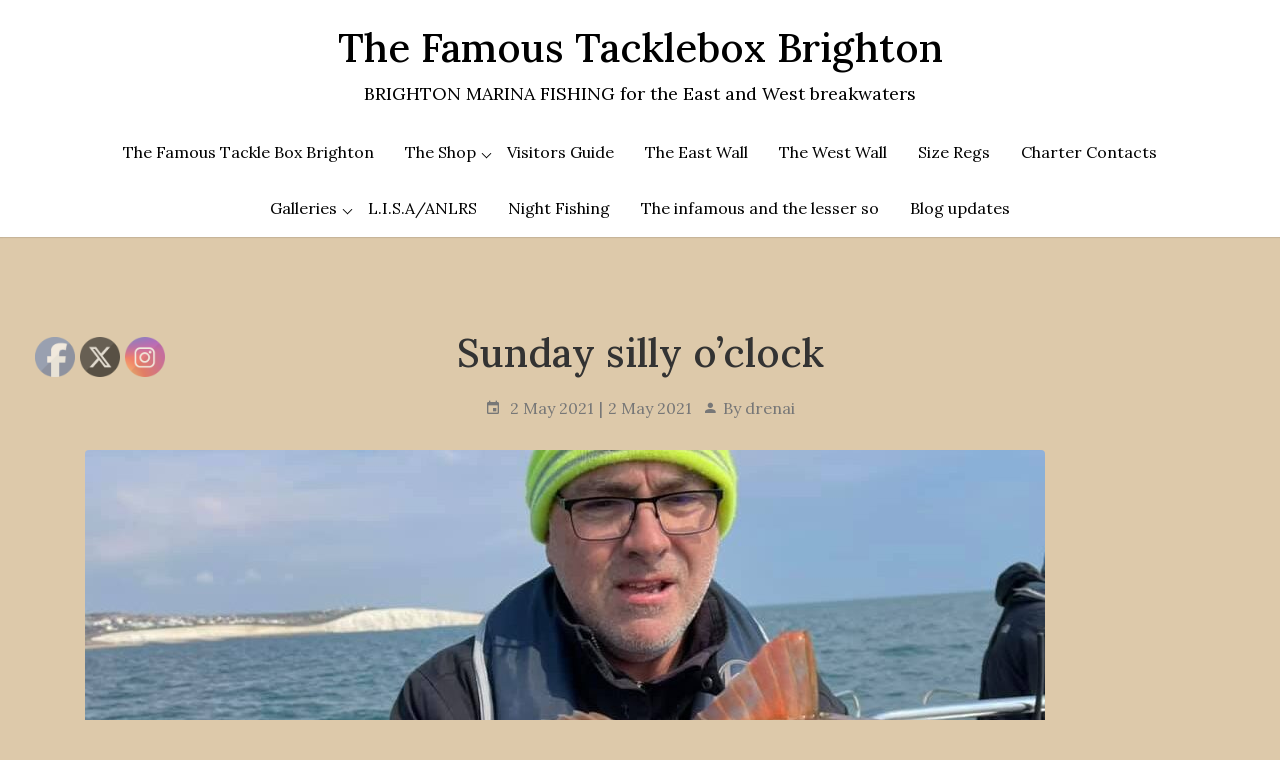

--- FILE ---
content_type: text/html; charset=UTF-8
request_url: https://thetackleboxbrighton.com/uncategorized/sunday-silly-oclock/
body_size: 13910
content:

<!DOCTYPE html>
<html lang="en-GB" class="no-js no-svg">

<head>

	<meta charset="UTF-8">
	<meta name="viewport" content="width=device-width, initial-scale=1, shrink-to-fit=no">
	<link rel="profile" href="https://gmpg.org/xfn/11">
		<script>(function(html){html.className = html.className.replace(/\bno-js\b/,'js')})(document.documentElement);</script>
<title>Sunday silly o&#8217;clock &#8211; The Famous Tacklebox Brighton  </title>
<meta name='robots' content='max-image-preview:large' />
	<style>img:is([sizes="auto" i], [sizes^="auto," i]) { contain-intrinsic-size: 3000px 1500px }</style>
	<link rel='dns-prefetch' href='//fonts.googleapis.com' />
<link rel="alternate" type="application/rss+xml" title="The Famous Tacklebox Brighton   &raquo; Feed" href="https://thetackleboxbrighton.com/feed/" />
<link rel="alternate" type="application/rss+xml" title="The Famous Tacklebox Brighton   &raquo; Comments Feed" href="https://thetackleboxbrighton.com/comments/feed/" />
		<!-- This site uses the Google Analytics by MonsterInsights plugin v9.11.0 - Using Analytics tracking - https://www.monsterinsights.com/ -->
							<script src="//www.googletagmanager.com/gtag/js?id=G-55HN8YFMRE"  data-cfasync="false" data-wpfc-render="false" type="text/javascript" async></script>
			<script data-cfasync="false" data-wpfc-render="false" type="text/javascript">
				var mi_version = '9.11.0';
				var mi_track_user = true;
				var mi_no_track_reason = '';
								var MonsterInsightsDefaultLocations = {"page_location":"https:\/\/thetackleboxbrighton.com\/uncategorized\/sunday-silly-oclock\/"};
								if ( typeof MonsterInsightsPrivacyGuardFilter === 'function' ) {
					var MonsterInsightsLocations = (typeof MonsterInsightsExcludeQuery === 'object') ? MonsterInsightsPrivacyGuardFilter( MonsterInsightsExcludeQuery ) : MonsterInsightsPrivacyGuardFilter( MonsterInsightsDefaultLocations );
				} else {
					var MonsterInsightsLocations = (typeof MonsterInsightsExcludeQuery === 'object') ? MonsterInsightsExcludeQuery : MonsterInsightsDefaultLocations;
				}

								var disableStrs = [
										'ga-disable-G-55HN8YFMRE',
									];

				/* Function to detect opted out users */
				function __gtagTrackerIsOptedOut() {
					for (var index = 0; index < disableStrs.length; index++) {
						if (document.cookie.indexOf(disableStrs[index] + '=true') > -1) {
							return true;
						}
					}

					return false;
				}

				/* Disable tracking if the opt-out cookie exists. */
				if (__gtagTrackerIsOptedOut()) {
					for (var index = 0; index < disableStrs.length; index++) {
						window[disableStrs[index]] = true;
					}
				}

				/* Opt-out function */
				function __gtagTrackerOptout() {
					for (var index = 0; index < disableStrs.length; index++) {
						document.cookie = disableStrs[index] + '=true; expires=Thu, 31 Dec 2099 23:59:59 UTC; path=/';
						window[disableStrs[index]] = true;
					}
				}

				if ('undefined' === typeof gaOptout) {
					function gaOptout() {
						__gtagTrackerOptout();
					}
				}
								window.dataLayer = window.dataLayer || [];

				window.MonsterInsightsDualTracker = {
					helpers: {},
					trackers: {},
				};
				if (mi_track_user) {
					function __gtagDataLayer() {
						dataLayer.push(arguments);
					}

					function __gtagTracker(type, name, parameters) {
						if (!parameters) {
							parameters = {};
						}

						if (parameters.send_to) {
							__gtagDataLayer.apply(null, arguments);
							return;
						}

						if (type === 'event') {
														parameters.send_to = monsterinsights_frontend.v4_id;
							var hookName = name;
							if (typeof parameters['event_category'] !== 'undefined') {
								hookName = parameters['event_category'] + ':' + name;
							}

							if (typeof MonsterInsightsDualTracker.trackers[hookName] !== 'undefined') {
								MonsterInsightsDualTracker.trackers[hookName](parameters);
							} else {
								__gtagDataLayer('event', name, parameters);
							}
							
						} else {
							__gtagDataLayer.apply(null, arguments);
						}
					}

					__gtagTracker('js', new Date());
					__gtagTracker('set', {
						'developer_id.dZGIzZG': true,
											});
					if ( MonsterInsightsLocations.page_location ) {
						__gtagTracker('set', MonsterInsightsLocations);
					}
										__gtagTracker('config', 'G-55HN8YFMRE', {"forceSSL":"true","link_attribution":"true"} );
										window.gtag = __gtagTracker;										(function () {
						/* https://developers.google.com/analytics/devguides/collection/analyticsjs/ */
						/* ga and __gaTracker compatibility shim. */
						var noopfn = function () {
							return null;
						};
						var newtracker = function () {
							return new Tracker();
						};
						var Tracker = function () {
							return null;
						};
						var p = Tracker.prototype;
						p.get = noopfn;
						p.set = noopfn;
						p.send = function () {
							var args = Array.prototype.slice.call(arguments);
							args.unshift('send');
							__gaTracker.apply(null, args);
						};
						var __gaTracker = function () {
							var len = arguments.length;
							if (len === 0) {
								return;
							}
							var f = arguments[len - 1];
							if (typeof f !== 'object' || f === null || typeof f.hitCallback !== 'function') {
								if ('send' === arguments[0]) {
									var hitConverted, hitObject = false, action;
									if ('event' === arguments[1]) {
										if ('undefined' !== typeof arguments[3]) {
											hitObject = {
												'eventAction': arguments[3],
												'eventCategory': arguments[2],
												'eventLabel': arguments[4],
												'value': arguments[5] ? arguments[5] : 1,
											}
										}
									}
									if ('pageview' === arguments[1]) {
										if ('undefined' !== typeof arguments[2]) {
											hitObject = {
												'eventAction': 'page_view',
												'page_path': arguments[2],
											}
										}
									}
									if (typeof arguments[2] === 'object') {
										hitObject = arguments[2];
									}
									if (typeof arguments[5] === 'object') {
										Object.assign(hitObject, arguments[5]);
									}
									if ('undefined' !== typeof arguments[1].hitType) {
										hitObject = arguments[1];
										if ('pageview' === hitObject.hitType) {
											hitObject.eventAction = 'page_view';
										}
									}
									if (hitObject) {
										action = 'timing' === arguments[1].hitType ? 'timing_complete' : hitObject.eventAction;
										hitConverted = mapArgs(hitObject);
										__gtagTracker('event', action, hitConverted);
									}
								}
								return;
							}

							function mapArgs(args) {
								var arg, hit = {};
								var gaMap = {
									'eventCategory': 'event_category',
									'eventAction': 'event_action',
									'eventLabel': 'event_label',
									'eventValue': 'event_value',
									'nonInteraction': 'non_interaction',
									'timingCategory': 'event_category',
									'timingVar': 'name',
									'timingValue': 'value',
									'timingLabel': 'event_label',
									'page': 'page_path',
									'location': 'page_location',
									'title': 'page_title',
									'referrer' : 'page_referrer',
								};
								for (arg in args) {
																		if (!(!args.hasOwnProperty(arg) || !gaMap.hasOwnProperty(arg))) {
										hit[gaMap[arg]] = args[arg];
									} else {
										hit[arg] = args[arg];
									}
								}
								return hit;
							}

							try {
								f.hitCallback();
							} catch (ex) {
							}
						};
						__gaTracker.create = newtracker;
						__gaTracker.getByName = newtracker;
						__gaTracker.getAll = function () {
							return [];
						};
						__gaTracker.remove = noopfn;
						__gaTracker.loaded = true;
						window['__gaTracker'] = __gaTracker;
					})();
									} else {
										console.log("");
					(function () {
						function __gtagTracker() {
							return null;
						}

						window['__gtagTracker'] = __gtagTracker;
						window['gtag'] = __gtagTracker;
					})();
									}
			</script>
							<!-- / Google Analytics by MonsterInsights -->
		<script type="text/javascript">
/* <![CDATA[ */
window._wpemojiSettings = {"baseUrl":"https:\/\/s.w.org\/images\/core\/emoji\/16.0.1\/72x72\/","ext":".png","svgUrl":"https:\/\/s.w.org\/images\/core\/emoji\/16.0.1\/svg\/","svgExt":".svg","source":{"concatemoji":"https:\/\/thetackleboxbrighton.com\/wp-includes\/js\/wp-emoji-release.min.js?ver=6.8.3"}};
/*! This file is auto-generated */
!function(s,n){var o,i,e;function c(e){try{var t={supportTests:e,timestamp:(new Date).valueOf()};sessionStorage.setItem(o,JSON.stringify(t))}catch(e){}}function p(e,t,n){e.clearRect(0,0,e.canvas.width,e.canvas.height),e.fillText(t,0,0);var t=new Uint32Array(e.getImageData(0,0,e.canvas.width,e.canvas.height).data),a=(e.clearRect(0,0,e.canvas.width,e.canvas.height),e.fillText(n,0,0),new Uint32Array(e.getImageData(0,0,e.canvas.width,e.canvas.height).data));return t.every(function(e,t){return e===a[t]})}function u(e,t){e.clearRect(0,0,e.canvas.width,e.canvas.height),e.fillText(t,0,0);for(var n=e.getImageData(16,16,1,1),a=0;a<n.data.length;a++)if(0!==n.data[a])return!1;return!0}function f(e,t,n,a){switch(t){case"flag":return n(e,"\ud83c\udff3\ufe0f\u200d\u26a7\ufe0f","\ud83c\udff3\ufe0f\u200b\u26a7\ufe0f")?!1:!n(e,"\ud83c\udde8\ud83c\uddf6","\ud83c\udde8\u200b\ud83c\uddf6")&&!n(e,"\ud83c\udff4\udb40\udc67\udb40\udc62\udb40\udc65\udb40\udc6e\udb40\udc67\udb40\udc7f","\ud83c\udff4\u200b\udb40\udc67\u200b\udb40\udc62\u200b\udb40\udc65\u200b\udb40\udc6e\u200b\udb40\udc67\u200b\udb40\udc7f");case"emoji":return!a(e,"\ud83e\udedf")}return!1}function g(e,t,n,a){var r="undefined"!=typeof WorkerGlobalScope&&self instanceof WorkerGlobalScope?new OffscreenCanvas(300,150):s.createElement("canvas"),o=r.getContext("2d",{willReadFrequently:!0}),i=(o.textBaseline="top",o.font="600 32px Arial",{});return e.forEach(function(e){i[e]=t(o,e,n,a)}),i}function t(e){var t=s.createElement("script");t.src=e,t.defer=!0,s.head.appendChild(t)}"undefined"!=typeof Promise&&(o="wpEmojiSettingsSupports",i=["flag","emoji"],n.supports={everything:!0,everythingExceptFlag:!0},e=new Promise(function(e){s.addEventListener("DOMContentLoaded",e,{once:!0})}),new Promise(function(t){var n=function(){try{var e=JSON.parse(sessionStorage.getItem(o));if("object"==typeof e&&"number"==typeof e.timestamp&&(new Date).valueOf()<e.timestamp+604800&&"object"==typeof e.supportTests)return e.supportTests}catch(e){}return null}();if(!n){if("undefined"!=typeof Worker&&"undefined"!=typeof OffscreenCanvas&&"undefined"!=typeof URL&&URL.createObjectURL&&"undefined"!=typeof Blob)try{var e="postMessage("+g.toString()+"("+[JSON.stringify(i),f.toString(),p.toString(),u.toString()].join(",")+"));",a=new Blob([e],{type:"text/javascript"}),r=new Worker(URL.createObjectURL(a),{name:"wpTestEmojiSupports"});return void(r.onmessage=function(e){c(n=e.data),r.terminate(),t(n)})}catch(e){}c(n=g(i,f,p,u))}t(n)}).then(function(e){for(var t in e)n.supports[t]=e[t],n.supports.everything=n.supports.everything&&n.supports[t],"flag"!==t&&(n.supports.everythingExceptFlag=n.supports.everythingExceptFlag&&n.supports[t]);n.supports.everythingExceptFlag=n.supports.everythingExceptFlag&&!n.supports.flag,n.DOMReady=!1,n.readyCallback=function(){n.DOMReady=!0}}).then(function(){return e}).then(function(){var e;n.supports.everything||(n.readyCallback(),(e=n.source||{}).concatemoji?t(e.concatemoji):e.wpemoji&&e.twemoji&&(t(e.twemoji),t(e.wpemoji)))}))}((window,document),window._wpemojiSettings);
/* ]]> */
</script>
<link rel='stylesheet' id='twb-open-sans-css' href='https://fonts.googleapis.com/css?family=Open+Sans%3A300%2C400%2C500%2C600%2C700%2C800&#038;display=swap&#038;ver=6.8.3' type='text/css' media='all' />
<link rel='stylesheet' id='twb-global-css' href='https://thetackleboxbrighton.com/wp-content/plugins/form-maker/booster/assets/css/global.css?ver=1.0.0' type='text/css' media='all' />
<style id='wp-emoji-styles-inline-css' type='text/css'>

	img.wp-smiley, img.emoji {
		display: inline !important;
		border: none !important;
		box-shadow: none !important;
		height: 1em !important;
		width: 1em !important;
		margin: 0 0.07em !important;
		vertical-align: -0.1em !important;
		background: none !important;
		padding: 0 !important;
	}
</style>
<link rel='stylesheet' id='wp-block-library-css' href='https://thetackleboxbrighton.com/wp-includes/css/dist/block-library/style.min.css?ver=6.8.3' type='text/css' media='all' />
<style id='wp-block-library-theme-inline-css' type='text/css'>
.wp-block-audio :where(figcaption){color:#555;font-size:13px;text-align:center}.is-dark-theme .wp-block-audio :where(figcaption){color:#ffffffa6}.wp-block-audio{margin:0 0 1em}.wp-block-code{border:1px solid #ccc;border-radius:4px;font-family:Menlo,Consolas,monaco,monospace;padding:.8em 1em}.wp-block-embed :where(figcaption){color:#555;font-size:13px;text-align:center}.is-dark-theme .wp-block-embed :where(figcaption){color:#ffffffa6}.wp-block-embed{margin:0 0 1em}.blocks-gallery-caption{color:#555;font-size:13px;text-align:center}.is-dark-theme .blocks-gallery-caption{color:#ffffffa6}:root :where(.wp-block-image figcaption){color:#555;font-size:13px;text-align:center}.is-dark-theme :root :where(.wp-block-image figcaption){color:#ffffffa6}.wp-block-image{margin:0 0 1em}.wp-block-pullquote{border-bottom:4px solid;border-top:4px solid;color:currentColor;margin-bottom:1.75em}.wp-block-pullquote cite,.wp-block-pullquote footer,.wp-block-pullquote__citation{color:currentColor;font-size:.8125em;font-style:normal;text-transform:uppercase}.wp-block-quote{border-left:.25em solid;margin:0 0 1.75em;padding-left:1em}.wp-block-quote cite,.wp-block-quote footer{color:currentColor;font-size:.8125em;font-style:normal;position:relative}.wp-block-quote:where(.has-text-align-right){border-left:none;border-right:.25em solid;padding-left:0;padding-right:1em}.wp-block-quote:where(.has-text-align-center){border:none;padding-left:0}.wp-block-quote.is-large,.wp-block-quote.is-style-large,.wp-block-quote:where(.is-style-plain){border:none}.wp-block-search .wp-block-search__label{font-weight:700}.wp-block-search__button{border:1px solid #ccc;padding:.375em .625em}:where(.wp-block-group.has-background){padding:1.25em 2.375em}.wp-block-separator.has-css-opacity{opacity:.4}.wp-block-separator{border:none;border-bottom:2px solid;margin-left:auto;margin-right:auto}.wp-block-separator.has-alpha-channel-opacity{opacity:1}.wp-block-separator:not(.is-style-wide):not(.is-style-dots){width:100px}.wp-block-separator.has-background:not(.is-style-dots){border-bottom:none;height:1px}.wp-block-separator.has-background:not(.is-style-wide):not(.is-style-dots){height:2px}.wp-block-table{margin:0 0 1em}.wp-block-table td,.wp-block-table th{word-break:normal}.wp-block-table :where(figcaption){color:#555;font-size:13px;text-align:center}.is-dark-theme .wp-block-table :where(figcaption){color:#ffffffa6}.wp-block-video :where(figcaption){color:#555;font-size:13px;text-align:center}.is-dark-theme .wp-block-video :where(figcaption){color:#ffffffa6}.wp-block-video{margin:0 0 1em}:root :where(.wp-block-template-part.has-background){margin-bottom:0;margin-top:0;padding:1.25em 2.375em}
</style>
<style id='classic-theme-styles-inline-css' type='text/css'>
/*! This file is auto-generated */
.wp-block-button__link{color:#fff;background-color:#32373c;border-radius:9999px;box-shadow:none;text-decoration:none;padding:calc(.667em + 2px) calc(1.333em + 2px);font-size:1.125em}.wp-block-file__button{background:#32373c;color:#fff;text-decoration:none}
</style>
<style id='filebird-block-filebird-gallery-style-inline-css' type='text/css'>
ul.filebird-block-filebird-gallery{margin:auto!important;padding:0!important;width:100%}ul.filebird-block-filebird-gallery.layout-grid{display:grid;grid-gap:20px;align-items:stretch;grid-template-columns:repeat(var(--columns),1fr);justify-items:stretch}ul.filebird-block-filebird-gallery.layout-grid li img{border:1px solid #ccc;box-shadow:2px 2px 6px 0 rgba(0,0,0,.3);height:100%;max-width:100%;-o-object-fit:cover;object-fit:cover;width:100%}ul.filebird-block-filebird-gallery.layout-masonry{-moz-column-count:var(--columns);-moz-column-gap:var(--space);column-gap:var(--space);-moz-column-width:var(--min-width);columns:var(--min-width) var(--columns);display:block;overflow:auto}ul.filebird-block-filebird-gallery.layout-masonry li{margin-bottom:var(--space)}ul.filebird-block-filebird-gallery li{list-style:none}ul.filebird-block-filebird-gallery li figure{height:100%;margin:0;padding:0;position:relative;width:100%}ul.filebird-block-filebird-gallery li figure figcaption{background:linear-gradient(0deg,rgba(0,0,0,.7),rgba(0,0,0,.3) 70%,transparent);bottom:0;box-sizing:border-box;color:#fff;font-size:.8em;margin:0;max-height:100%;overflow:auto;padding:3em .77em .7em;position:absolute;text-align:center;width:100%;z-index:2}ul.filebird-block-filebird-gallery li figure figcaption a{color:inherit}

</style>
<link rel='stylesheet' id='wp-components-css' href='https://thetackleboxbrighton.com/wp-includes/css/dist/components/style.min.css?ver=6.8.3' type='text/css' media='all' />
<link rel='stylesheet' id='wp-preferences-css' href='https://thetackleboxbrighton.com/wp-includes/css/dist/preferences/style.min.css?ver=6.8.3' type='text/css' media='all' />
<link rel='stylesheet' id='wp-block-editor-css' href='https://thetackleboxbrighton.com/wp-includes/css/dist/block-editor/style.min.css?ver=6.8.3' type='text/css' media='all' />
<link rel='stylesheet' id='wp-reusable-blocks-css' href='https://thetackleboxbrighton.com/wp-includes/css/dist/reusable-blocks/style.min.css?ver=6.8.3' type='text/css' media='all' />
<link rel='stylesheet' id='wp-patterns-css' href='https://thetackleboxbrighton.com/wp-includes/css/dist/patterns/style.min.css?ver=6.8.3' type='text/css' media='all' />
<link rel='stylesheet' id='wp-editor-css' href='https://thetackleboxbrighton.com/wp-includes/css/dist/editor/style.min.css?ver=6.8.3' type='text/css' media='all' />
<link rel='stylesheet' id='block-robo-gallery-style-css-css' href='https://thetackleboxbrighton.com/wp-content/plugins/robo-gallery/includes/extensions/block/dist/blocks.style.build.css?ver=5.1.2' type='text/css' media='all' />
<style id='global-styles-inline-css' type='text/css'>
:root{--wp--preset--aspect-ratio--square: 1;--wp--preset--aspect-ratio--4-3: 4/3;--wp--preset--aspect-ratio--3-4: 3/4;--wp--preset--aspect-ratio--3-2: 3/2;--wp--preset--aspect-ratio--2-3: 2/3;--wp--preset--aspect-ratio--16-9: 16/9;--wp--preset--aspect-ratio--9-16: 9/16;--wp--preset--color--black: #000000;--wp--preset--color--cyan-bluish-gray: #abb8c3;--wp--preset--color--white: #ffffff;--wp--preset--color--pale-pink: #f78da7;--wp--preset--color--vivid-red: #cf2e2e;--wp--preset--color--luminous-vivid-orange: #ff6900;--wp--preset--color--luminous-vivid-amber: #fcb900;--wp--preset--color--light-green-cyan: #7bdcb5;--wp--preset--color--vivid-green-cyan: #00d084;--wp--preset--color--pale-cyan-blue: #8ed1fc;--wp--preset--color--vivid-cyan-blue: #0693e3;--wp--preset--color--vivid-purple: #9b51e0;--wp--preset--color--strong-blue: #0073aa;--wp--preset--color--lighter-blue: #229fd8;--wp--preset--color--very-light-gray: #eee;--wp--preset--color--very-dark-gray: #444;--wp--preset--gradient--vivid-cyan-blue-to-vivid-purple: linear-gradient(135deg,rgba(6,147,227,1) 0%,rgb(155,81,224) 100%);--wp--preset--gradient--light-green-cyan-to-vivid-green-cyan: linear-gradient(135deg,rgb(122,220,180) 0%,rgb(0,208,130) 100%);--wp--preset--gradient--luminous-vivid-amber-to-luminous-vivid-orange: linear-gradient(135deg,rgba(252,185,0,1) 0%,rgba(255,105,0,1) 100%);--wp--preset--gradient--luminous-vivid-orange-to-vivid-red: linear-gradient(135deg,rgba(255,105,0,1) 0%,rgb(207,46,46) 100%);--wp--preset--gradient--very-light-gray-to-cyan-bluish-gray: linear-gradient(135deg,rgb(238,238,238) 0%,rgb(169,184,195) 100%);--wp--preset--gradient--cool-to-warm-spectrum: linear-gradient(135deg,rgb(74,234,220) 0%,rgb(151,120,209) 20%,rgb(207,42,186) 40%,rgb(238,44,130) 60%,rgb(251,105,98) 80%,rgb(254,248,76) 100%);--wp--preset--gradient--blush-light-purple: linear-gradient(135deg,rgb(255,206,236) 0%,rgb(152,150,240) 100%);--wp--preset--gradient--blush-bordeaux: linear-gradient(135deg,rgb(254,205,165) 0%,rgb(254,45,45) 50%,rgb(107,0,62) 100%);--wp--preset--gradient--luminous-dusk: linear-gradient(135deg,rgb(255,203,112) 0%,rgb(199,81,192) 50%,rgb(65,88,208) 100%);--wp--preset--gradient--pale-ocean: linear-gradient(135deg,rgb(255,245,203) 0%,rgb(182,227,212) 50%,rgb(51,167,181) 100%);--wp--preset--gradient--electric-grass: linear-gradient(135deg,rgb(202,248,128) 0%,rgb(113,206,126) 100%);--wp--preset--gradient--midnight: linear-gradient(135deg,rgb(2,3,129) 0%,rgb(40,116,252) 100%);--wp--preset--font-size--small: 13px;--wp--preset--font-size--medium: 20px;--wp--preset--font-size--large: 36px;--wp--preset--font-size--x-large: 42px;--wp--preset--spacing--20: 0.44rem;--wp--preset--spacing--30: 0.67rem;--wp--preset--spacing--40: 1rem;--wp--preset--spacing--50: 1.5rem;--wp--preset--spacing--60: 2.25rem;--wp--preset--spacing--70: 3.38rem;--wp--preset--spacing--80: 5.06rem;--wp--preset--shadow--natural: 6px 6px 9px rgba(0, 0, 0, 0.2);--wp--preset--shadow--deep: 12px 12px 50px rgba(0, 0, 0, 0.4);--wp--preset--shadow--sharp: 6px 6px 0px rgba(0, 0, 0, 0.2);--wp--preset--shadow--outlined: 6px 6px 0px -3px rgba(255, 255, 255, 1), 6px 6px rgba(0, 0, 0, 1);--wp--preset--shadow--crisp: 6px 6px 0px rgba(0, 0, 0, 1);}:where(.is-layout-flex){gap: 0.5em;}:where(.is-layout-grid){gap: 0.5em;}body .is-layout-flex{display: flex;}.is-layout-flex{flex-wrap: wrap;align-items: center;}.is-layout-flex > :is(*, div){margin: 0;}body .is-layout-grid{display: grid;}.is-layout-grid > :is(*, div){margin: 0;}:where(.wp-block-columns.is-layout-flex){gap: 2em;}:where(.wp-block-columns.is-layout-grid){gap: 2em;}:where(.wp-block-post-template.is-layout-flex){gap: 1.25em;}:where(.wp-block-post-template.is-layout-grid){gap: 1.25em;}.has-black-color{color: var(--wp--preset--color--black) !important;}.has-cyan-bluish-gray-color{color: var(--wp--preset--color--cyan-bluish-gray) !important;}.has-white-color{color: var(--wp--preset--color--white) !important;}.has-pale-pink-color{color: var(--wp--preset--color--pale-pink) !important;}.has-vivid-red-color{color: var(--wp--preset--color--vivid-red) !important;}.has-luminous-vivid-orange-color{color: var(--wp--preset--color--luminous-vivid-orange) !important;}.has-luminous-vivid-amber-color{color: var(--wp--preset--color--luminous-vivid-amber) !important;}.has-light-green-cyan-color{color: var(--wp--preset--color--light-green-cyan) !important;}.has-vivid-green-cyan-color{color: var(--wp--preset--color--vivid-green-cyan) !important;}.has-pale-cyan-blue-color{color: var(--wp--preset--color--pale-cyan-blue) !important;}.has-vivid-cyan-blue-color{color: var(--wp--preset--color--vivid-cyan-blue) !important;}.has-vivid-purple-color{color: var(--wp--preset--color--vivid-purple) !important;}.has-black-background-color{background-color: var(--wp--preset--color--black) !important;}.has-cyan-bluish-gray-background-color{background-color: var(--wp--preset--color--cyan-bluish-gray) !important;}.has-white-background-color{background-color: var(--wp--preset--color--white) !important;}.has-pale-pink-background-color{background-color: var(--wp--preset--color--pale-pink) !important;}.has-vivid-red-background-color{background-color: var(--wp--preset--color--vivid-red) !important;}.has-luminous-vivid-orange-background-color{background-color: var(--wp--preset--color--luminous-vivid-orange) !important;}.has-luminous-vivid-amber-background-color{background-color: var(--wp--preset--color--luminous-vivid-amber) !important;}.has-light-green-cyan-background-color{background-color: var(--wp--preset--color--light-green-cyan) !important;}.has-vivid-green-cyan-background-color{background-color: var(--wp--preset--color--vivid-green-cyan) !important;}.has-pale-cyan-blue-background-color{background-color: var(--wp--preset--color--pale-cyan-blue) !important;}.has-vivid-cyan-blue-background-color{background-color: var(--wp--preset--color--vivid-cyan-blue) !important;}.has-vivid-purple-background-color{background-color: var(--wp--preset--color--vivid-purple) !important;}.has-black-border-color{border-color: var(--wp--preset--color--black) !important;}.has-cyan-bluish-gray-border-color{border-color: var(--wp--preset--color--cyan-bluish-gray) !important;}.has-white-border-color{border-color: var(--wp--preset--color--white) !important;}.has-pale-pink-border-color{border-color: var(--wp--preset--color--pale-pink) !important;}.has-vivid-red-border-color{border-color: var(--wp--preset--color--vivid-red) !important;}.has-luminous-vivid-orange-border-color{border-color: var(--wp--preset--color--luminous-vivid-orange) !important;}.has-luminous-vivid-amber-border-color{border-color: var(--wp--preset--color--luminous-vivid-amber) !important;}.has-light-green-cyan-border-color{border-color: var(--wp--preset--color--light-green-cyan) !important;}.has-vivid-green-cyan-border-color{border-color: var(--wp--preset--color--vivid-green-cyan) !important;}.has-pale-cyan-blue-border-color{border-color: var(--wp--preset--color--pale-cyan-blue) !important;}.has-vivid-cyan-blue-border-color{border-color: var(--wp--preset--color--vivid-cyan-blue) !important;}.has-vivid-purple-border-color{border-color: var(--wp--preset--color--vivid-purple) !important;}.has-vivid-cyan-blue-to-vivid-purple-gradient-background{background: var(--wp--preset--gradient--vivid-cyan-blue-to-vivid-purple) !important;}.has-light-green-cyan-to-vivid-green-cyan-gradient-background{background: var(--wp--preset--gradient--light-green-cyan-to-vivid-green-cyan) !important;}.has-luminous-vivid-amber-to-luminous-vivid-orange-gradient-background{background: var(--wp--preset--gradient--luminous-vivid-amber-to-luminous-vivid-orange) !important;}.has-luminous-vivid-orange-to-vivid-red-gradient-background{background: var(--wp--preset--gradient--luminous-vivid-orange-to-vivid-red) !important;}.has-very-light-gray-to-cyan-bluish-gray-gradient-background{background: var(--wp--preset--gradient--very-light-gray-to-cyan-bluish-gray) !important;}.has-cool-to-warm-spectrum-gradient-background{background: var(--wp--preset--gradient--cool-to-warm-spectrum) !important;}.has-blush-light-purple-gradient-background{background: var(--wp--preset--gradient--blush-light-purple) !important;}.has-blush-bordeaux-gradient-background{background: var(--wp--preset--gradient--blush-bordeaux) !important;}.has-luminous-dusk-gradient-background{background: var(--wp--preset--gradient--luminous-dusk) !important;}.has-pale-ocean-gradient-background{background: var(--wp--preset--gradient--pale-ocean) !important;}.has-electric-grass-gradient-background{background: var(--wp--preset--gradient--electric-grass) !important;}.has-midnight-gradient-background{background: var(--wp--preset--gradient--midnight) !important;}.has-small-font-size{font-size: var(--wp--preset--font-size--small) !important;}.has-medium-font-size{font-size: var(--wp--preset--font-size--medium) !important;}.has-large-font-size{font-size: var(--wp--preset--font-size--large) !important;}.has-x-large-font-size{font-size: var(--wp--preset--font-size--x-large) !important;}
:where(.wp-block-post-template.is-layout-flex){gap: 1.25em;}:where(.wp-block-post-template.is-layout-grid){gap: 1.25em;}
:where(.wp-block-columns.is-layout-flex){gap: 2em;}:where(.wp-block-columns.is-layout-grid){gap: 2em;}
:root :where(.wp-block-pullquote){font-size: 1.5em;line-height: 1.6;}
</style>
<link rel='stylesheet' id='foobox-free-min-css' href='https://thetackleboxbrighton.com/wp-content/plugins/foobox-image-lightbox/free/css/foobox.free.min.css?ver=2.7.35' type='text/css' media='all' />
<link rel='stylesheet' id='ditty-news-ticker-font-css' href='https://thetackleboxbrighton.com/wp-content/plugins/ditty-news-ticker/legacy/inc/static/libs/fontastic/styles.css?ver=3.1.61' type='text/css' media='all' />
<link rel='stylesheet' id='ditty-news-ticker-css' href='https://thetackleboxbrighton.com/wp-content/plugins/ditty-news-ticker/legacy/inc/static/css/style.css?ver=3.1.61' type='text/css' media='all' />
<link rel='stylesheet' id='ditty-displays-css' href='https://thetackleboxbrighton.com/wp-content/plugins/ditty-news-ticker/assets/build/dittyDisplays.css?ver=3.1.61' type='text/css' media='all' />
<link rel='stylesheet' id='ditty-fontawesome-css' href='https://thetackleboxbrighton.com/wp-content/plugins/ditty-news-ticker/includes/libs/fontawesome-6.4.0/css/all.css?ver=6.4.0' type='text/css' media='' />
<link rel='stylesheet' id='SFSIPLUSmainCss-css' href='https://thetackleboxbrighton.com/wp-content/plugins/ultimate-social-media-plus/css/sfsi-style.css?ver=3.7.1' type='text/css' media='all' />
<link rel='stylesheet' id='godhuli-style-css' href='https://thetackleboxbrighton.com/wp-content/themes/godhuli/style.css?ver=6.8.3' type='text/css' media='all' />
<link rel='stylesheet' id='owl-carousel-css' href='https://thetackleboxbrighton.com/wp-content/themes/godhuli/css/owl-carousel.css?ver=1.0.0' type='text/css' media='all' />
<link rel='stylesheet' id='material-designicons-css' href='https://thetackleboxbrighton.com/wp-content/themes/godhuli/css/materialdesignicons.min.css?ver=1.0.0' type='text/css' media='all' />
<link rel='stylesheet' id='bootstrap-css' href='https://thetackleboxbrighton.com/wp-content/themes/godhuli/css/bootstrap.min.css?ver=1.0.0' type='text/css' media='all' />
<link rel='stylesheet' id='godhuli-block-css' href='https://thetackleboxbrighton.com/wp-content/themes/godhuli/css/blocks.css?ver=1.0.0' type='text/css' media='all' />
<link rel='stylesheet' id='colorbox-css' href='https://thetackleboxbrighton.com/wp-content/themes/godhuli/css/colorbox.css?ver=1.0.0' type='text/css' media='all' />
<link rel='stylesheet' id='Lora-css' href='https://fonts.googleapis.com/css?family=Lora%3A400%2C400i%2C500%2C500i%2C600%2C700&#038;display=swap&#038;ver=1.0.0' type='text/css' media='all' />
<link rel='stylesheet' id='select2-css' href='https://thetackleboxbrighton.com/wp-content/themes/godhuli/css/select2.min.css?ver=1.0.0' type='text/css' media='all' />
<link rel='stylesheet' id='godhuli-main-styles-css' href='https://thetackleboxbrighton.com/wp-content/themes/godhuli/css/main.css?ver=1.0.0' type='text/css' media='all' />
<style id='godhuli-main-styles-inline-css' type='text/css'>
.entry-content a {
	    color: #e8bc58;
	}
	.entry-content a:focus {
	    border: 1px dashed #e8bc58;
	}
	a:hover,
	a:focus {
	    color: #e8bc58;
	}
	.btn-outline-custom {
	    color: #e8bc58;
	    border-color: #e8bc58;
	}
	.btn-outline-custom.active,
	.btn-outline-custom:hover,
	.btn-outline-custom:active,
	.show>.btn-outline-custom.dropdown-toggle {
	    background-color: #e8bc58;
	    border-color: #e8bc58;
	}
	.btn-outline-custom.active,
	.btn-outline-custom:focus,
	.btn-outline-custom:active,
	.show>.btn-outline-custom.dropdown-toggle {
	    background-color: #e8bc58;
	    border-color: #e8bc58;
	}
	#topnav .has-submenu.active .submenu li.active > a {
	    color: #e8bc58;
	}
	#topnav .has-submenu.active > a,
	#topnav .navigation-menu li.active > a {
	    color: #e8bc58;
	}
	#topnav .has-submenu.active .menu-arrow {
	    border-color: #e8bc58;
	}
	#topnav .navbar-toggle.open span:hover,
	#topnav .navbar-toggle.open span:focus {
	    background-color: #e8bc58;
	}
	#topnav .navbar-toggle:hover,
	#topnav .navbar-toggle:focus,
	#topnav .navigation-menu > li > a:hover,
	#topnav .navigation-menu > li > a:focus {
	    color: #e8bc58;
	}
	#topnav .navigation-menu > li > a:hover,
	#topnav .navigation-menu > li .submenu li a:hover,
	#topnav .navigation-menu > li.has-submenu.open > a,
	#topnav .menu-extras .menu-item .cart > a:hover,
	#topnav .menu-extras .menu-item .search > a:hover {
	    color: #e8bc58;
	}
	#topnav .navigation-menu > li > a:focus,
	#topnav .navigation-menu > li .submenu li a:focus,
	#topnav .navigation-menu > li.has-submenu.open > a,
	#topnav .menu-extras .menu-item .cart > a:focus,
	#topnav .menu-extras .menu-item .search > a:focus {
	    color: #e8bc58;
	}
	.badge-custom {
	    background-color: #e8bc58;
	}
	.post-tags a:hover,
	.post-tags a:focus {
	    background: #e8bc58;
	}
	.search-button:hover,
	.search-button:focus {
	    color: #e8bc58;
	}
	.widget-title:after {
	    border-bottom: 1px solid #e8bc58;
	}
	.widget {
	    border-color: #e8bc58;
	    border: 4px double #e8bc58;;
	}
	.widget ul li a:hover,
	.widget ol li a:hover {
	    color: #e8bc58;
	}
	.widget ul li a:focus,
	.widget ol li a:focus {
	    color: #e8bc58;
	}
	.widget select:focus {
	    border-color: #e8bc58;
	}
	.tagcloud > a:hover,
	.tagcloud > a:focus {
	    background: #e8bc58;
	}
	.searchform > .button:hover,
	.searchform > .button:focus {
	    background-color: #e8bc58;
	}
	.media-heading a:hover,
	.media-heading a:focus {
	    color: #e8bc58;
	}
	.blog_comments ul .trackback a,
	.blog_comments ul .pingback a {
	    color: #e8bc58;
	}
	.comment-form input[type='submit']:hover,
	.comment-form input[type='submit']:focus {
	    background-color: #e8bc58;
	    border-color: #e8bc58;
	}
	.related-post .post-header a:hover,
	.related-post .post-header a:focus {
	    color: #e8bc58;
	}
	.post-author-box .socials li a:focus {
	    background-color: #e8bc58;
	    border-color: #e8bc58;
	}
	.quote-post .blockquote {
	    border: 2px solid #e8bc58;
	}
	.quote-post .blockquote:before {
	    color: #e8bc58;
	}
	.link-post {
	    background-color: #e8bc58;
	}
	th {
	    background: #e8bc58;
	}
	.page-numbers > .active > a,
	.page-numbers > .active > span {
	    background-color: #e8bc58;
	    border-color: #e8bc58;
	}
	.page-numbers > li > a:hover,
	.page-numbers > li > a:focus,
	.page-numbers > li > span:hover,
	.page-numbers > li > span:focus {
	    background-color: #e8bc58;
	    border-color: #e8bc58;
	}
	.page-numbers > .active > a,
	.page-numbers > .active > a:focus,
	.page-numbers > .active > a:hover,
	.page-numbers > .active > span,
	.page-numbers > .active > span:focus,
	.pagination > .active > span:hover,
	.pagination .nav-links .page-numbers:hover
	 {
	    background-color: #e8bc58;
	    border-color: #e8bc58;
	}
	.page-numbers > li > span.current, .pagination .nav-links .page-numbers.current {
	    background-color: #e8bc58;
	    border-color: #e8bc58;
	}
	
	.socials li a:hover,
	.socials li a:focus {
	    background-color: #e8bc58;
	}
	.flex-center a.reply-btn:hover,
	.flex-center a.reply-btn:focus {
	    color: #e8bc58;
	}
	.wp-block-cover__video-background:focus,
	video:focus,
	iframe:focus,
	.wp-block-embed__wrapper:focus, .wp-block-audio audio:focus {
	    border: 2px solid #e8bc58;
	}
	.blocks-gallery-item figure:focus,
	figure:focus {
	    border: 1px dashed #e8bc58;
	}
	.screen-reader-text:focus {
	    background-color:#e8bc58;
	}
	[type='reset'], [type='submit'], button, html [type='button'] {
	    background: #e8bc58;
	    border: 1px solid #e8bc58;
	}
	.js .nav-collapse .dropdown-toggle:hover, .js .nav-collapse .dropdown-toggle:focus, .js .nav-collapse .dropdown-toggle:active {
	    background-color: #e8bc58;
	}
	.nav-collapse ul li.active > a {
	    color: #e8bc58
	}
	.wp-block-calendar table th {
	    background: #e8bc58;
	}
	.wp-block-search .wp-block-search__input:focus,
	input:focus,
	textarea:focus {
	    border: 1px dashed #e8bc58;
	}
	.wp-block-search .wp-block-search__button:focus,
	[type='submit']:focus {
	    border: 1px dashed #e8bc58 !important;
	}
	button:not(.toggle),
	.button,
	.faux-button,
	.wp-block-button__link,
	.wp-block-file .wp-block-file__button,
	input[type='button'],
	input[type='reset'],
	input[type='submit'],
	.bg-accent,
	.bg-accent-hover:hover,
	.bg-accent-hover:focus,
	:root .has-accent-background-color {
	    background-color: #e8bc58;
	}
	.is-style-outline .wp-block-button__link {
	    border: 2px solid #e8bc58;
	}
	.badge-custom:focus {
	    background-color: transparent;
	    color: #333 !important;
	    border: 1px dashed #e8bc58;
	}
	.wp-block-button__link:focus, .wp-block-file .wp-block-file__button:focus {
	    border: 2px solid #e8bc58 !important;
	}
	.is-style-outline .wp-block-button__link:focus {
	    background: #e8bc58 !important;
	}
	.wp-block-gallery .blocks-gallery-item figure a:focus {
        border: 2px solid #e8bc58;
	}
	.mejs-container:focus {
	    border: 2px solid #e8bc58;
	}
	.js .nav-collapse .dropdown-toggle:hover, .js .nav-collapse .dropdown-toggle:focus, .js .nav-collapse .dropdown-toggle:active {
	    background-color: #e8bc58;
	    border: 1px solid #e8bc58;
	}
</style>
<!--[if lt IE 9]>
<link rel='stylesheet' id='godhuli-ie8-css' href='https://thetackleboxbrighton.com/wp-content/themes/godhuli/css/ie8.css?ver=1.0' type='text/css' media='all' />
<![endif]-->
<script>if (document.location.protocol != "https:") {document.location = document.URL.replace(/^http:/i, "https:");}</script><script type="text/javascript" src="https://thetackleboxbrighton.com/wp-includes/js/jquery/jquery.min.js?ver=3.7.1" id="jquery-core-js"></script>
<script type="text/javascript" src="https://thetackleboxbrighton.com/wp-includes/js/jquery/jquery-migrate.min.js?ver=3.4.1" id="jquery-migrate-js"></script>
<script type="text/javascript" src="https://thetackleboxbrighton.com/wp-content/plugins/form-maker/booster/assets/js/circle-progress.js?ver=1.2.2" id="twb-circle-js"></script>
<script type="text/javascript" id="twb-global-js-extra">
/* <![CDATA[ */
var twb = {"nonce":"3c9a7e68eb","ajax_url":"https:\/\/thetackleboxbrighton.com\/wp-admin\/admin-ajax.php","plugin_url":"https:\/\/thetackleboxbrighton.com\/wp-content\/plugins\/form-maker\/booster","href":"https:\/\/thetackleboxbrighton.com\/wp-admin\/admin.php?page=twb_form-maker"};
var twb = {"nonce":"3c9a7e68eb","ajax_url":"https:\/\/thetackleboxbrighton.com\/wp-admin\/admin-ajax.php","plugin_url":"https:\/\/thetackleboxbrighton.com\/wp-content\/plugins\/form-maker\/booster","href":"https:\/\/thetackleboxbrighton.com\/wp-admin\/admin.php?page=twb_form-maker"};
/* ]]> */
</script>
<script type="text/javascript" src="https://thetackleboxbrighton.com/wp-content/plugins/form-maker/booster/assets/js/global.js?ver=1.0.0" id="twb-global-js"></script>
<script type="text/javascript" src="https://thetackleboxbrighton.com/wp-content/plugins/google-analytics-for-wordpress/assets/js/frontend-gtag.min.js?ver=9.11.0" id="monsterinsights-frontend-script-js" async="async" data-wp-strategy="async"></script>
<script data-cfasync="false" data-wpfc-render="false" type="text/javascript" id='monsterinsights-frontend-script-js-extra'>/* <![CDATA[ */
var monsterinsights_frontend = {"js_events_tracking":"true","download_extensions":"doc,pdf,ppt,zip,xls,docx,pptx,xlsx","inbound_paths":"[{\"path\":\"\\\/go\\\/\",\"label\":\"affiliate\"},{\"path\":\"\\\/recommend\\\/\",\"label\":\"affiliate\"}]","home_url":"https:\/\/thetackleboxbrighton.com","hash_tracking":"false","v4_id":"G-55HN8YFMRE"};/* ]]> */
</script>
<script type="text/javascript" src="https://thetackleboxbrighton.com/wp-content/themes/godhuli/js/select2.min.js?ver=20151215" id="select2-js"></script>
<script type="text/javascript" id="foobox-free-min-js-before">
/* <![CDATA[ */
/* Run FooBox FREE (v2.7.35) */
var FOOBOX = window.FOOBOX = {
	ready: true,
	disableOthers: false,
	o: {wordpress: { enabled: true }, countMessage:'image %index of %total', captions: { dataTitle: ["captionTitle","title"], dataDesc: ["captionDesc","description"] }, rel: '', excludes:'.fbx-link,.nofoobox,.nolightbox,a[href*="pinterest.com/pin/create/button/"]', affiliate : { enabled: false }},
	selectors: [
		".foogallery-container.foogallery-lightbox-foobox", ".foogallery-container.foogallery-lightbox-foobox-free", ".gallery", ".wp-block-gallery", ".wp-caption", ".wp-block-image", "a:has(img[class*=wp-image-])", ".foobox"
	],
	pre: function( $ ){
		// Custom JavaScript (Pre)
		
	},
	post: function( $ ){
		// Custom JavaScript (Post)
		
		// Custom Captions Code
		
	},
	custom: function( $ ){
		// Custom Extra JS
		
	}
};
/* ]]> */
</script>
<script type="text/javascript" src="https://thetackleboxbrighton.com/wp-content/plugins/foobox-image-lightbox/free/js/foobox.free.min.js?ver=2.7.35" id="foobox-free-min-js"></script>
<link rel="https://api.w.org/" href="https://thetackleboxbrighton.com/wp-json/" /><link rel="alternate" title="JSON" type="application/json" href="https://thetackleboxbrighton.com/wp-json/wp/v2/posts/2110" /><link rel="EditURI" type="application/rsd+xml" title="RSD" href="https://thetackleboxbrighton.com/xmlrpc.php?rsd" />
<meta name="generator" content="WordPress 6.8.3" />
<link rel="canonical" href="https://thetackleboxbrighton.com/uncategorized/sunday-silly-oclock/" />
<link rel='shortlink' href='https://thetackleboxbrighton.com/?p=2110' />
<link rel="alternate" title="oEmbed (JSON)" type="application/json+oembed" href="https://thetackleboxbrighton.com/wp-json/oembed/1.0/embed?url=https%3A%2F%2Fthetackleboxbrighton.com%2Funcategorized%2Fsunday-silly-oclock%2F" />
<link rel="alternate" title="oEmbed (XML)" type="text/xml+oembed" href="https://thetackleboxbrighton.com/wp-json/oembed/1.0/embed?url=https%3A%2F%2Fthetackleboxbrighton.com%2Funcategorized%2Fsunday-silly-oclock%2F&#038;format=xml" />
<style></style>	<script>
		window.addEventListener("sfsi_plus_functions_loaded", function() {
			var body = document.getElementsByTagName('body')[0];
			// console.log(body);
			body.classList.add("sfsi_plus_3.53");
		})
		// window.addEventListener('sfsi_plus_functions_loaded',function(e) {
		// 	jQuery("body").addClass("sfsi_plus_3.53")
		// });
		jQuery(document).ready(function(e) {
			jQuery("body").addClass("sfsi_plus_3.53")
		});

		function sfsi_plus_processfurther(ref) {
			var feed_id = '[base64]';
			var feedtype = 8;
			var email = jQuery(ref).find('input[name="email"]').val();
			var filter = /^(([^<>()[\]\\.,;:\s@\"]+(\.[^<>()[\]\\.,;:\s@\"]+)*)|(\".+\"))@((\[[0-9]{1,3}\.[0-9]{1,3}\.[0-9]{1,3}\.[0-9]{1,3}\])|(([a-zA-Z\-0-9]+\.)+[a-zA-Z]{2,}))$/;
			if ((email != "Enter your email") && (filter.test(email))) {
				if (feedtype == "8") {
					var url = "https://api.follow.it/subscription-form/" + feed_id + "/" + feedtype;
					window.open(url, "popupwindow", "scrollbars=yes,width=1080,height=760");
					return true;
				}
			} else {
				alert("Please enter email address");
				jQuery(ref).find('input[name="email"]').focus();
				return false;
			}
		}
	</script>
	<style>
		.sfsi_plus_subscribe_Popinner {
			width: 100% !important;
			height: auto !important;
			border: 1px solid #b5b5b5 !important;
			padding: 18px 0px !important;
			background-color: #ffffff !important;
		}

		.sfsi_plus_subscribe_Popinner form {
			margin: 0 20px !important;
		}

		.sfsi_plus_subscribe_Popinner h5 {
			font-family: Helvetica,Arial,sans-serif !important;

			font-weight: bold !important;
			color: #000000 !important;
			font-size: 16px !important;
			text-align: center !important;
			margin: 0 0 10px !important;
			padding: 0 !important;
		}

		.sfsi_plus_subscription_form_field {
			margin: 5px 0 !important;
			width: 100% !important;
			display: inline-flex;
			display: -webkit-inline-flex;
		}

		.sfsi_plus_subscription_form_field input {
			width: 100% !important;
			padding: 10px 0px !important;
		}

		.sfsi_plus_subscribe_Popinner input[type=email] {
			font-family: Helvetica,Arial,sans-serif !important;

			font-style: normal !important;
			color:  !important;
			font-size: 14px !important;
			text-align: center !important;
		}

		.sfsi_plus_subscribe_Popinner input[type=email]::-webkit-input-placeholder {
			font-family: Helvetica,Arial,sans-serif !important;

			font-style: normal !important;
			color:  !important;
			font-size: 14px !important;
			text-align: center !important;
		}

		.sfsi_plus_subscribe_Popinner input[type=email]:-moz-placeholder {
			/* Firefox 18- */
			font-family: Helvetica,Arial,sans-serif !important;

			font-style: normal !important;
			color:  !important;
			font-size: 14px !important;
			text-align: center !important;
		}

		.sfsi_plus_subscribe_Popinner input[type=email]::-moz-placeholder {
			/* Firefox 19+ */
			font-family: Helvetica,Arial,sans-serif !important;

			font-style: normal !important;
			color:  !important;
			font-size: 14px !important;
			text-align: center !important;
		}

		.sfsi_plus_subscribe_Popinner input[type=email]:-ms-input-placeholder {
			font-family: Helvetica,Arial,sans-serif !important;

			font-style: normal !important;
			color:  !important;
			font-size: 14px !important;
			text-align: center !important;
		}

		.sfsi_plus_subscribe_Popinner input[type=submit] {
			font-family: Helvetica,Arial,sans-serif !important;

			font-weight: bold !important;
			color: #000000 !important;
			font-size: 16px !important;
			text-align: center !important;
			background-color: #dedede !important;
		}
	</style>
	<meta name="follow.[base64]" content="ANyTsyZUqs89vn3GCyAY"/> <meta name="viewport" content="width=device-width, initial-scale=1"><meta property="og:image:secure_url" content="https://thetackleboxbrighton.com/wp-content/uploads/2021/05/mark-robin-boat-1-5-21.jpg" data-id="sfsi-plus"/><meta property="twitter:card" content="summary_large_image" data-id="sfsi"><meta property="twitter:image" content="https://thetackleboxbrighton.com/wp-content/uploads/2021/05/mark-robin-boat-1-5-21.jpg" data-id="sfsi"><meta property="og:image:type" content="" data-id="sfsi-plus"/><meta property="og:image:width" content="960" data-id="sfsi-plus"/><meta property="og:image:height" content="770" data-id="sfsi-plus"/><meta property="og:description" content="
plenty of mackerel being reported over the last 2 days with the pattern atm it seems of them hitting the west early ish then later in the day over on the east. It seems that their arrival have blotted out any reports of other catches for a day or two so ive decided to post a pic that Mark added to the marina facebook group of a lovely Gurnard caught while out on a trip with Robin Howard on Bif1.



F
" data-id="sfsi-plus"/><meta property="og:url" content="https://thetackleboxbrighton.com/uncategorized/sunday-silly-oclock/" data-id="sfsi-plus"/><meta property="og:title" content="Sunday silly o&#8217;clock" data-id="sfsi-plus"/><style type="text/css">.recentcomments a{display:inline !important;padding:0 !important;margin:0 !important;}</style><style type="text/css" id="custom-background-css">
body.custom-background { background-color: #ddc9aa; }
</style>
	<link rel="icon" href="https://thetackleboxbrighton.com/wp-content/uploads/2020/06/images.jpg" sizes="32x32" />
<link rel="icon" href="https://thetackleboxbrighton.com/wp-content/uploads/2020/06/images.jpg" sizes="192x192" />
<link rel="apple-touch-icon" href="https://thetackleboxbrighton.com/wp-content/uploads/2020/06/images.jpg" />
<meta name="msapplication-TileImage" content="https://thetackleboxbrighton.com/wp-content/uploads/2020/06/images.jpg" />

</head>


<body class="wp-singular post-template-default single single-post postid-2110 single-format-standard custom-background wp-embed-responsive wp-theme-godhuli sfsi_plus_actvite_theme_default no-sidebar full-width-contain singular has-post-thumbnail has-single-pagination">

	 <a class="skip-link screen-reader-text" href="#content">Skip to the content</a>

<div class="logo-box">

	<a class="navbar-logo" href="https://thetackleboxbrighton.com/"><h1>The Famous Tacklebox Brighton  </h1></a><p class="site-description">BRIGHTON MARINA FISHING     for the East and West breakwaters</p>
</div>

<!-- Navigation Bar-->
<header id="topnav">

	<div class="container">

		<span class="logo-mobile">
		<a class="navbar-logo" href="https://thetackleboxbrighton.com/"><h1>The Famous Tacklebox Brighton  </h1></a><p class="site-description">BRIGHTON MARINA FISHING     for the East and West breakwaters</p>		</span>


			<!-- Navigation Menu-->
				<button id="nav-toggle" class="nav-toggle"><span class="mdi mdi-menu"></span></button>

				<nav class="nav-collapse">
					<ul id="primary-menu" class="menu-items"><li itemscope="itemscope" itemtype="https://www.schema.org/SiteNavigationElement" id="menu-item-6070" class="menu-item menu-item-type-post_type menu-item-object-page menu-item-home menu-item-6070 nav-item"><a title="The Famous Tackle Box Brighton" href="https://thetackleboxbrighton.com/" class="nav-link">The Famous Tackle Box Brighton</a></li>
<li itemscope="itemscope" itemtype="https://www.schema.org/SiteNavigationElement" id="menu-item-131" class="menu-item menu-item-type-post_type menu-item-object-page menu-item-has-children has-submenu dropdown menu-item-131 nav-item"><a title="The Shop" href="#" data-toggle="dropdown" aria-haspopup="true" aria-expanded="false" class="has-dropdown" id="menu-item-dropdown-131">The Shop</a>
 <ul class="sub-menu" aria-labelledby="menu-item-dropdown-131" role="menu">
	<li itemscope="itemscope" itemtype="https://www.schema.org/SiteNavigationElement" id="menu-item-1062" class="menu-item menu-item-type-post_type menu-item-object-page menu-item-1062 nav-item"><a title="About us" href="https://thetackleboxbrighton.com/about-us/">About us</a></li>
	<li itemscope="itemscope" itemtype="https://www.schema.org/SiteNavigationElement" id="menu-item-902" class="menu-item menu-item-type-post_type menu-item-object-page menu-item-902 nav-item"><a title="Shop Rods “N” Reels" href="https://thetackleboxbrighton.com/shop-rods-n-reels/">Shop Rods “N” Reels</a></li>
	<li itemscope="itemscope" itemtype="https://www.schema.org/SiteNavigationElement" id="menu-item-903" class="menu-item menu-item-type-post_type menu-item-object-page menu-item-903 nav-item"><a title="Tackle Items" href="https://thetackleboxbrighton.com/tackle-items/">Tackle Items</a></li>
</ul>
</li>
<li itemscope="itemscope" itemtype="https://www.schema.org/SiteNavigationElement" id="menu-item-286" class="menu-item menu-item-type-post_type menu-item-object-page menu-item-286 nav-item"><a title="Visitors Guide" href="https://thetackleboxbrighton.com/visitors-guide/" class="nav-link">Visitors Guide</a></li>
<li itemscope="itemscope" itemtype="https://www.schema.org/SiteNavigationElement" id="menu-item-4425" class="menu-item menu-item-type-post_type menu-item-object-page menu-item-4425 nav-item"><a title="The East Wall" href="https://thetackleboxbrighton.com/east-wall/" class="nav-link">The East Wall</a></li>
<li itemscope="itemscope" itemtype="https://www.schema.org/SiteNavigationElement" id="menu-item-285" class="menu-item menu-item-type-post_type menu-item-object-page menu-item-285 nav-item"><a title="The West Wall" href="https://thetackleboxbrighton.com/west-wall/" class="nav-link">The West Wall</a></li>
<li itemscope="itemscope" itemtype="https://www.schema.org/SiteNavigationElement" id="menu-item-124" class="menu-item menu-item-type-post_type menu-item-object-page menu-item-124 nav-item"><a title="Size Regs" href="https://thetackleboxbrighton.com/size-regs/" class="nav-link">Size Regs</a></li>
<li itemscope="itemscope" itemtype="https://www.schema.org/SiteNavigationElement" id="menu-item-125" class="menu-item menu-item-type-post_type menu-item-object-page menu-item-125 nav-item"><a title="Charter Contacts" href="https://thetackleboxbrighton.com/charter-contact/" class="nav-link">Charter Contacts</a></li>
<li itemscope="itemscope" itemtype="https://www.schema.org/SiteNavigationElement" id="menu-item-643" class="menu-item menu-item-type-post_type menu-item-object-page menu-item-has-children has-submenu dropdown menu-item-643 nav-item"><a title="Galleries" href="#" data-toggle="dropdown" aria-haspopup="true" aria-expanded="false" class="has-dropdown" id="menu-item-dropdown-643">Galleries</a>
 <ul class="sub-menu" aria-labelledby="menu-item-dropdown-643" role="menu">
	<li itemscope="itemscope" itemtype="https://www.schema.org/SiteNavigationElement" id="menu-item-2369" class="menu-item menu-item-type-post_type menu-item-object-page menu-item-2369 nav-item"><a title="Views, Life and Sussex Arms" href="https://thetackleboxbrighton.com/views-life-and-sussex-arms/">Views, Life and Sussex Arms</a></li>
	<li itemscope="itemscope" itemtype="https://www.schema.org/SiteNavigationElement" id="menu-item-1063" class="menu-item menu-item-type-post_type menu-item-object-page menu-item-1063 nav-item"><a title="Marina Gallery" href="https://thetackleboxbrighton.com/marina-gallery/">Marina Gallery</a></li>
	<li itemscope="itemscope" itemtype="https://www.schema.org/SiteNavigationElement" id="menu-item-1980" class="menu-item menu-item-type-post_type menu-item-object-page menu-item-1980 nav-item"><a title="Flatties &#038; Fatties" href="https://thetackleboxbrighton.com/flatties/">Flatties &#038; Fatties</a></li>
	<li itemscope="itemscope" itemtype="https://www.schema.org/SiteNavigationElement" id="menu-item-1057" class="menu-item menu-item-type-post_type menu-item-object-page menu-item-1057 nav-item"><a title="Squidley didley" href="https://thetackleboxbrighton.com/squidley-didley/">Squidley didley</a></li>
	<li itemscope="itemscope" itemtype="https://www.schema.org/SiteNavigationElement" id="menu-item-1075" class="menu-item menu-item-type-post_type menu-item-object-page menu-item-1075 nav-item"><a title="All about  da Bass" href="https://thetackleboxbrighton.com/all-about-da-bass/">All about  da Bass</a></li>
</ul>
</li>
<li itemscope="itemscope" itemtype="https://www.schema.org/SiteNavigationElement" id="menu-item-287" class="menu-item menu-item-type-post_type menu-item-object-page menu-item-287 nav-item"><a title="L.I.S.A/ANLRS" href="https://thetackleboxbrighton.com/l-i-s-a/" class="nav-link">L.I.S.A/ANLRS</a></li>
<li itemscope="itemscope" itemtype="https://www.schema.org/SiteNavigationElement" id="menu-item-1324" class="menu-item menu-item-type-post_type menu-item-object-page menu-item-1324 nav-item"><a title="Night Fishing" href="https://thetackleboxbrighton.com/night-fishing/" class="nav-link">Night Fishing</a></li>
<li itemscope="itemscope" itemtype="https://www.schema.org/SiteNavigationElement" id="menu-item-3714" class="menu-item menu-item-type-post_type menu-item-object-page menu-item-3714 nav-item"><a title="The infamous and the lesser so" href="https://thetackleboxbrighton.com/rogues-gallery/" class="nav-link">The infamous and the lesser so</a></li>
<li itemscope="itemscope" itemtype="https://www.schema.org/SiteNavigationElement" id="menu-item-151" class="menu-item menu-item-type-post_type menu-item-object-page current_page_parent menu-item-151 nav-item"><a title="Blog updates" href="https://thetackleboxbrighton.com/blog-updates/" class="nav-link">Blog updates</a></li>
</ul>				</nav>
			<!-- End navigation menu-->


	</div>
</header>
<!-- End Navigation Bar-->

	<section class="section">
		<div id="content" class="container">
			<div class="row">

				<!-- Content-->
				<div class=" col-sm-12">

				
<article id="post-2110" class="post-2110 post type-post status-publish format-standard has-post-thumbnail hentry category-uncategorized">


	<div class="text-center post-header">

		
		<h1 class="entry-title">Sunday silly o&#8217;clock</h1>			<div class="entry-meta">
				<span class="posted-on"><a class="post-date" href="https://thetackleboxbrighton.com/uncategorized/sunday-silly-oclock/" rel="bookmark"> <i class="mdi mdi-calendar"></i> <time class="entry-date published" datetime="2021-05-02T08:39:38+01:00">2 May 2021</time><time class="updated" datetime="2021-05-02T08:40:00+01:00">2 May 2021</time></a></span><span class="byline"> <i class="mdi mdi-account"></i>By <span class="author vcard"><a class="url fn n" href="https://thetackleboxbrighton.com/author/admin/">drenai</a></span></span>			</div><!-- .entry-meta -->
			</div><!-- .entry-header -->

	
			<div class="post-thumbnail post-preview">
				<img width="960" height="576" src="https://thetackleboxbrighton.com/wp-content/uploads/2021/05/mark-robin-boat-1-5-21-960x576.jpg" class="img-fluid rounded wp-post-image" alt="Sunday silly o&#8217;clock" decoding="async" fetchpriority="high" />			</div><!-- .post-thumbnail -->

		
	<div class="entry-content blog-detail-description">
		
<p>plenty of mackerel being reported over the last 2 days with the pattern atm it seems of them hitting the west early ish then later in the day over on the east. It seems that their arrival have blotted out any reports of other catches for a day or two so ive decided to post a pic that Mark added to the marina facebook group of a lovely Gurnard caught while out on a trip with Robin Howard on Bif1.</p>



<p>F</p>
	</div><!-- .entry-content -->


</article><!-- #post-2110 -->
<span class="tagcloud single-entry-cat"> <h6> Categories: </h6>  <a href="https://thetackleboxbrighton.com/category/uncategorized/" rel="category tag">Uncategorized</a> </span><div class="media post-author-box"><img class="d-flex mr-3 rounded-circle" src="https://secure.gravatar.com/avatar/ae6559623b75f862a899085a6e4a40ad676788d345193b55238b7bfd047272d5?s=96&#038;d=retro&#038;r=g" alt="Generic placeholder image"><div class="media-body"><h4 class="media-heading"><a href="https://thetackleboxbrighton.com/author/admin/">drenai</a></h4><p class="mb-0">  </p> </div></div><div class="mt-5 text-center"><h5 class="page-title-alt"><span>You Might Also Like</span></h5></div><div class="row"><div class="col-sm-4"><article class="related-post"><div class="post-header"><h6><a href="https://thetackleboxbrighton.com/uncategorized/hny-folks/">HNY folks</a></h6> <p class="post-date">1 January 2026</p></div></article></div><div class="col-sm-4"><article class="related-post"><div class="post-header"><h6><a href="https://thetackleboxbrighton.com/uncategorized/open-this-weekend/">open this weekend</a></h6> <p class="post-date">20 December 2025</p></div></article></div><div class="col-sm-4"><article class="related-post"><div class="post-header"><h6><a href="https://thetackleboxbrighton.com/uncategorized/tap-tap-%f0%9f%91%80anybody-there/">tap tap 👀anybody there ?</a></h6> <p class="post-date">26 November 2025</p></div></article></div><div class="col-sm-4"><article class="related-post"><div class="post-header"><h6><a href="https://thetackleboxbrighton.com/uncategorized/round-up-13/">round up</a></h6> <p class="post-date">22 November 2025</p></div></article></div><div class="col-sm-4"><article class="related-post"><div class="post-header"><h6><a href="https://thetackleboxbrighton.com/uncategorized/east-comp-day/">East comp day</a></h6> <p class="post-date">21 November 2025</p></div></article></div></div>

				</div>
				<!-- Content end-->
				
			</div>
		</div> <!-- end container -->
	</section>



<footer>

<!-- copy-wrapper -->
	<div class="copy-wrapper">
		<div class="container center">



			<p class="copyright">The Famous TackleBox Brighton,
West Quay,
Brighton Marina,
Brighton,
BN2 5UT,
01273 696477</p>


		</div>
	</div>
	<!-- end copy-wrapper -->
</footer>



<script type="speculationrules">
{"prefetch":[{"source":"document","where":{"and":[{"href_matches":"\/*"},{"not":{"href_matches":["\/wp-*.php","\/wp-admin\/*","\/wp-content\/uploads\/*","\/wp-content\/*","\/wp-content\/plugins\/*","\/wp-content\/themes\/godhuli\/*","\/*\\?(.+)"]}},{"not":{"selector_matches":"a[rel~=\"nofollow\"]"}},{"not":{"selector_matches":".no-prefetch, .no-prefetch a"}}]},"eagerness":"conservative"}]}
</script>
    <script type="text/javascript">
        var templateUrl = 'https://thetackleboxbrighton.com';
        var post_id = '2110';
    </script>
    <script>
	window.addEventListener('sfsi_plus_functions_loaded', function() {
		if (typeof sfsi_plus_responsive_toggle == 'function') {
			sfsi_plus_responsive_toggle(0);
			// console.log('sfsi_plus_responsive_toggle');
		}
	})
</script>

        <script>
            window.addEventListener('sfsi_plus_functions_loaded', function () {
                if (typeof sfsi_plus_widget_set == 'function') {
                    sfsi_plus_widget_set();
                }
            })
        </script>
    <div class="sfsiplus_norm_row sfsi_plus_wDiv" id="sfsi_plus_floater"  style="z-index: 9999;width:225px;text-align:left;position:absolute;position:absolute;left:30px;top:50%;"><div style='width:40px; height:auto;margin-left:5px;margin-bottom:5px;' class='sfsi_plus_wicons shuffeldiv1 '><div class='sfsiplus_inerCnt'><a class='sficn1' data-effect='fade_in' target='_blank'  href='https://www.facebook.com/groups/1481132465497711'  style='width:40px; height:40px;opacity:0.6;' ><img alt='Facebook' title='Facebook' src='https://thetackleboxbrighton.com/wp-content/plugins/ultimate-social-media-plus/images/icons_theme/default/default_fb.png' width='40' height='40' style='' class='sfcm sfsi_wicon sfsiplusid_round_icon_facebook' data-effect='fade_in'  /></a></div></div><div style='width:40px; height:auto;margin-left:5px;margin-bottom:5px;' class='sfsi_plus_wicons shuffeldiv1 '><div class='sfsiplus_inerCnt'><a class='sficn1' data-effect='fade_in' target='_blank'  href='https://twitter.com/thetackleboxbtn'  style='width:40px; height:40px;opacity:0.6;' ><img alt='Twitter' title='Twitter' src='https://thetackleboxbrighton.com/wp-content/plugins/ultimate-social-media-plus/images/icons_theme/default/default_twitter.png' width='40' height='40' style='' class='sfcm sfsi_wicon sfsiplusid_round_icon_twitter' data-effect='fade_in'  /></a></div></div><div style='width:40px; height:auto;margin-left:5px;margin-bottom:5px;' class='sfsi_plus_wicons shuffeldiv1 '><div class='sfsiplus_inerCnt'><a class='sficn1' data-effect='fade_in' target='_blank'  href='https://www.instagram.com/fp_sussex'  style='width:40px; height:40px;opacity:0.6;' ><img alt='Instagram' title='Instagram' src='https://thetackleboxbrighton.com/wp-content/plugins/ultimate-social-media-plus/images/icons_theme/default/default_instagram.png' width='40' height='40' style='' class='sfcm sfsi_wicon sfsiplusid_round_icon_instagram' data-effect='fade_in'  /></a></div></div></div ><input type='hidden' id='sfsi_plus_floater_sec' value='center-left' /><script>window.addEventListener('sfsi_plus_functions_loaded',function( totwith=0 )
					  {
						var topalign = ( jQuery(window).height() - jQuery('#sfsi_plus_floater').height() ) / 2;
						jQuery('#sfsi_plus_floater').css('top',topalign);
					  	sfsi_plus_float_widget('center');
					  });</script><script type="text/javascript" src="https://thetackleboxbrighton.com/wp-content/plugins/ditty-news-ticker/legacy/inc/static/js/swiped-events.min.js?ver=1.1.4" id="swiped-events-js"></script>
<script type="text/javascript" src="https://thetackleboxbrighton.com/wp-includes/js/imagesloaded.min.js?ver=5.0.0" id="imagesloaded-js"></script>
<script type="text/javascript" src="https://thetackleboxbrighton.com/wp-includes/js/jquery/ui/effect.min.js?ver=1.13.3" id="jquery-effects-core-js"></script>
<script type="text/javascript" id="ditty-news-ticker-js-extra">
/* <![CDATA[ */
var mtphr_dnt_vars = {"is_rtl":""};
/* ]]> */
</script>
<script type="text/javascript" src="https://thetackleboxbrighton.com/wp-content/plugins/ditty-news-ticker/legacy/inc/static/js/ditty-news-ticker.js?ver=3.1.61" id="ditty-news-ticker-js"></script>
<script type="text/javascript" src="https://thetackleboxbrighton.com/wp-includes/js/jquery/ui/core.min.js?ver=1.13.3" id="jquery-ui-core-js"></script>
<script type="text/javascript" src="https://thetackleboxbrighton.com/wp-content/plugins/ultimate-social-media-plus/js/shuffle/modernizr.custom.min.js?ver=6.8.3" id="SFSIPLUSjqueryModernizr-js"></script>
<script type="text/javascript" id="SFSIPLUSCustomJs-js-extra">
/* <![CDATA[ */
var sfsi_plus_ajax_object = {"ajax_url":"https:\/\/thetackleboxbrighton.com\/wp-admin\/admin-ajax.php","plugin_url":"https:\/\/thetackleboxbrighton.com\/wp-content\/plugins\/ultimate-social-media-plus\/","rest_url":"https:\/\/thetackleboxbrighton.com\/wp-json\/"};
var sfsi_plus_links = {"admin_url":"https:\/\/thetackleboxbrighton.com\/wp-admin\/","plugin_dir_url":"https:\/\/thetackleboxbrighton.com\/wp-content\/plugins\/ultimate-social-media-plus\/","rest_url":"https:\/\/thetackleboxbrighton.com\/wp-json\/","pretty_perma":"yes"};
/* ]]> */
</script>
<script type="text/javascript" src="https://thetackleboxbrighton.com/wp-content/plugins/ultimate-social-media-plus/js/custom.js?ver=3.7.1" id="SFSIPLUSCustomJs-js"></script>
<script type="text/javascript" src="https://thetackleboxbrighton.com/wp-content/themes/godhuli/js/umd/popper.min.js?ver=1.0.0" id="popper-js"></script>
<script type="text/javascript" src="https://thetackleboxbrighton.com/wp-content/themes/godhuli/js/bootstrap.min.js?ver=1.0.0" id="bootstrap-js"></script>
<script type="text/javascript" src="https://thetackleboxbrighton.com/wp-content/themes/godhuli/js/owl.carousel.min.js?ver=1.0.0" id="owl-carousel-js"></script>
<script type="text/javascript" src="https://thetackleboxbrighton.com/wp-content/themes/godhuli/js/jquery.colorbox.min.js?ver=1.6.4" id="colorbox-js"></script>
<script type="text/javascript" src="https://thetackleboxbrighton.com/wp-content/themes/godhuli/js/jquery.app.js?ver=1.0.0" id="godhuli-app-js-js"></script>
<script type="text/javascript" src="https://thetackleboxbrighton.com/wp-content/themes/godhuli/js/responsive-nav.js?ver=20151215" id="responsive-nav-js"></script>
<script type="text/javascript" src="https://thetackleboxbrighton.com/wp-content/themes/godhuli/js/skip-link-focus-fix.js?ver=20151215" id="godhuli-skip-link-focus-fix-js"></script>
<!--[if lt IE 9]>
<script type="text/javascript" src="https://thetackleboxbrighton.com/wp-content/themes/godhuli/js/html5.js?ver=3.7.3" id="html5-js"></script>
<![endif]-->
<script type="text/javascript" src="https://thetackleboxbrighton.com/wp-content/plugins/srs-simple-hits-counter/js/srs_simple_hits_counter_js.js?ver=6.8.3" id="srs_simple_hits_counter_js-js"></script>
<script>var css = "#sfsi_plus_floater { margin-left:0px; }",
				    head = document.head || document.getElementsByTagName("head")[0],
				    style = document.createElement("style");

				head.appendChild(style);
				if (style.styleSheet){
				  // This is required for IE8 and below.
				  style.styleSheet.cssText = css;
				} else {
				  style.appendChild(document.createTextNode(css));
				}</script>
</body>

</html>


--- FILE ---
content_type: text/javascript
request_url: https://thetackleboxbrighton.com/wp-content/themes/godhuli/js/jquery.app.js?ver=1.0.0
body_size: 950
content:
/**
 * Initiate all custom js calls for the theme
 *
 * @package Godhuli
 */


(function ($) {

	'use strict';

	function initNavbar() {

		var scroll = $( window ).scrollTop();

		$( '.navbar-toggle' ).on(
			'click',
			function (event) {
				$( this ).toggleClass( 'open' );
				$( '#navigation' ).slideToggle( 400 );
			}
		);

		$( '.navigation-menu>li' ).slice( -2 ).addClass( 'last-elements' );
		$( '.nav-collapse' ).removeClass( 'nav-collapse-0' );

		$( '.menu-arrow,.submenu-arrow' ).on(
			'click',
			function (e) {
				if ($( window ).width() < 992) {
					e.preventDefault();
					$( this ).parent( 'li' ).toggleClass( 'open' ).find( '.submenu:first' ).toggleClass( 'open' );
				}
			}
		);
	}

	$( 'a[href*=".jpg"], a[href*=".jpeg"], a[href*=".png"], a[href*=".gif"]' ).colorbox(
		{
			transition:'elastic',
			speed 	:350,
			rel: 'gallery',
			opacity:.85,
			closeButton: true,
			scalePhotos: true,
			maxWidth: '90%',
			maxHeight: '90%',

			title: function() {
				return $( this ).find( 'img' ).attr( 'alt' );
			}
		}
	);



	function initSearch() {
		$( '.toggle-search' ).on(
			'click',
			function () {
				var targetId = $( this ).data( 'target' );
				var $searchBar;
				if (targetId) {
					$searchBar = $( targetId );
					$searchBar.toggleClass( 'open' );
				}
			}
		);
		$( '.toggle-search' ).on(
			'focus',
			function () {
				var targetId = $( this ).data( 'target' );
				var $searchBar;
				if (targetId) {
					$searchBar = $( targetId );
					$searchBar.toggleClass( 'open' );
				}
			}
		);
	}

	function initNavitemActive() {
		$( ".navigation-menu a" ).each(
			function () {
				if (this.href == window.location.href) {
					$( this ).parent().addClass( "active" ); // add active to li of the current link
					$( this ).parent().parent().parent().addClass( "active" ); // add active class to an anchor
					$( this ).parent().parent().parent().parent().parent().addClass( "active" ); // add active class to an anchor
				}
			}
		);
	}

	function initMainSlider() {
		$( '.main-slider' ).owlCarousel(
			{
				autoplay:2000,
				loop:true,
				smartSpeed:2000,
				dots:false,
				nav:true,
				margin:0,
				mouseDrag:true,
				autoHeight:false,
				items:1,
				singleItem:true,
				animateIn:"fadeIn",
				animateOut:"fadeOut",
				autoplayHoverPause: true
			}
		);
	}



	function initselect2() {
		$('select').select2();
	}


	function scrollAnimate() {

		//$( 'a[href*="#"]:not( a.comment-reply-link, a.search-trigger )' ).on(

		// filter handling for a /dir/ OR /indexordefault.page
		function filterPath(string) {
			return string
				.replace(/^\//, '')
				.replace(/(index|default).[a-zA-Z]{3,4}$/, '')
				.replace(/\/$/, '');
		}

		var locationPath = filterPath(location.pathname);
		$('a[href*="#"]:not( a.comment-reply-link, a.search-trigger )').each(function () {
			var thisPath = filterPath(this.pathname) || locationPath;
			var hash = this.hash;
			if ($("#" + hash.replace(/#/, '')).length) {
				if (locationPath == thisPath && (location.hostname == this.hostname || !this.hostname) && this.hash.replace(/#/, '')) {
					var $target = $(hash), target = this.hash;
					if (target) {
						$(this).click(function (event) {
							event.preventDefault();
							$('html, body').animate({scrollTop: $target.offset().top}, 1000, function () {
								location.hash = target;
								$target.focus();
								if ($target.is(":focus")){ //checking if the target was focused
									return false;
								}else{
									$target.attr('tabindex','-1'); //Adding tabindex for elements not focusable
									$target.focus(); //Setting focus
								};
							});
						});
					}
				}
			}
		});


	}

	function init() {
		initNavbar();
		initSearch();
		initNavitemActive();
		initMainSlider();
		initselect2();
		scrollAnimate();
	}

	init();


})( jQuery )
